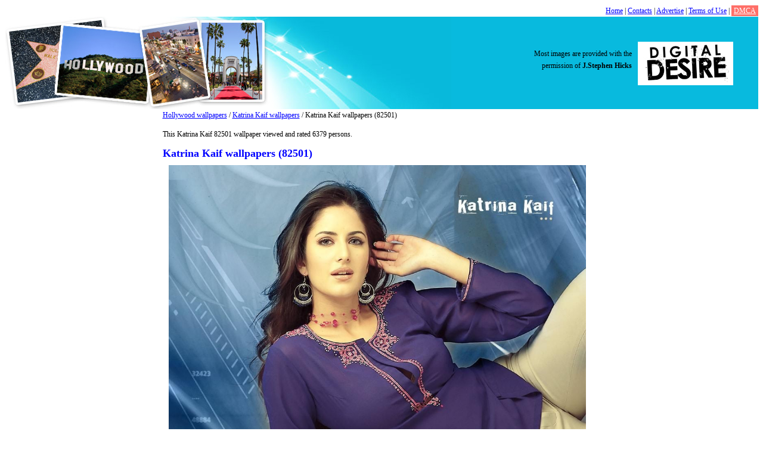

--- FILE ---
content_type: text/html; charset=UTF-8
request_url: http://www.keysbase.com/wallpaper/katrina-kaif/82501.html
body_size: 2091
content:
<!DOCTYPE html>
<html xmlns="http://www.w3.org/1999/xhtml" xml:lang="ru" lang="ru">
	<head>
		<meta http-equiv="Content-type" content="text/html; charset=utf-8">
		<meta name="viewport" content="width=device-width, initial-scale=1">
		<title>Katrina Kaif wallpapers (82501). Beautiful Katrina Kaif pictures and photos</title>
		<meta name="keywords" content="">
		<meta name="description" content="Katrina Kaif wallpapers for desktop (82501) - very beautiful Katrina Kaif wallpaper photos">

		<link rel="stylesheet" href="http://www.keysbase.com/content/skin/rexwallpapers/css/style.css" type="text/css" media="screen">

		<script type="text/javascript">if (window!= window.top) top.location.href = location.href;</script>
		<script type="text/javascript" src="http://ajax.googleapis.com/ajax/libs/jquery/1.4/jquery.min.js"></script>

		
		<!-- Global site tag (gtag.js) - Google Analytics -->
		<script async src="https://www.googletagmanager.com/gtag/js?id=UA-149739123-1"></script>
		<script>
			window.dataLayer = window.dataLayer || [];
			function gtag(){dataLayer.push(arguments);}
			gtag('js', new Date());
			gtag('config', 'UA-149739123-1');
		</script>
		
		<script type="text/javascript" src="/content/js/copyright.js"></script>

	</head>
<body>

<div>
<div style="float: right"><a href="/">Home</a> | <a href="/contact/">Contacts</a> | <a href="/advertise.html">Advertise</a> | <a href="/terms.html">Terms of Use</a> | <a href="/dmca.html" style="background-color: #ff6f68; color: white; padding:2px 4px;">DMCA</a></div>
<div style="clear: both"></div>
</div>
<div class="header"><a href="http://www.keysbase.com/"><img src="http://www.keysbase.com/content/skin/rexwallpapers/images/logo.jpg" width="749" height="155" alt="Logo"></a>
<script type="text/javascript">copyright();</script></div>

	<div class="container">

			<div class="content">

				<div class="left">
					<br><br>

									</div>

				<div class="right">

					<div class="clear"></div><a href="http://www.keysbase.com/">Hollywood wallpapers</a> / <a href="http://www.keysbase.com/category/katrina-kaif/">Katrina Kaif wallpapers</a> / Katrina Kaif wallpapers (82501)

<p>This Katrina Kaif 82501 wallpaper viewed and rated 6379 persons.</p>


<div class="text-center">

</div>
<div class="center-content">
	<h1>Katrina Kaif wallpapers (82501)</h1>
	<div class="wallpaper">
		<a href="http://www.keysbase.com/fullsize/katrina-kaif/82501.html">
			<img src="http://www.keysbase.com/wallpaper/katrina-kaif/katrina-kaif-82501.jpg" width="700" height="525" alt="Katrina Kaif" title="Katrina Kaif wallpapers" id="mainImage">
		</a>
		<div class="fullsize-wrapper">
			<a class="fullsize-btn" href="http://www.keysbase.com/fullsize/katrina-kaif/82501.html">
			</a>
		</div>
	</div>
</div>

<div class="sky_right">

</div>
<div style="clear:both"></div>

<br><br>
<strong>TOP Katrina Kaif wallpapers</strong>
	<div class="wallpaper-list-div">
		<ul class="wallpaper-list-ul">
			<li><a href="http://www.keysbase.com/wallpaper/katrina-kaif/82495.html"><img src="http://www.keysbase.com/thumbnail/katrina-kaif/katrina-kaif-82495.jpg" alt="Katrina Kaif"></a><br><a href="http://www.keysbase.com/wallpaper/katrina-kaif/82495.html">Katrina Kaif</a></li><li><a href="http://www.keysbase.com/wallpaper/katrina-kaif/82497.html"><img src="http://www.keysbase.com/thumbnail/katrina-kaif/katrina-kaif-82497.jpg" alt="Katrina Kaif"></a><br><a href="http://www.keysbase.com/wallpaper/katrina-kaif/82497.html">Katrina Kaif</a></li><li><a href="http://www.keysbase.com/wallpaper/katrina-kaif/82498.html"><img src="http://www.keysbase.com/thumbnail/katrina-kaif/katrina-kaif-82498.jpg" alt="Katrina Kaif"></a><br><a href="http://www.keysbase.com/wallpaper/katrina-kaif/82498.html">Katrina Kaif</a></li><li><a href="http://www.keysbase.com/wallpaper/katrina-kaif/82499.html"><img src="http://www.keysbase.com/thumbnail/katrina-kaif/katrina-kaif-82499.jpg" alt="Katrina Kaif"></a><br><a href="http://www.keysbase.com/wallpaper/katrina-kaif/82499.html">Katrina Kaif</a></li><li><a href="http://www.keysbase.com/wallpaper/katrina-kaif/82500.html"><img src="http://www.keysbase.com/thumbnail/katrina-kaif/katrina-kaif-82500.jpg" alt="Katrina Kaif"></a><br><a href="http://www.keysbase.com/wallpaper/katrina-kaif/82500.html">Katrina Kaif</a></li><li><a href="http://www.keysbase.com/wallpaper/katrina-kaif/82504.html"><img src="http://www.keysbase.com/thumbnail/katrina-kaif/katrina-kaif-82504.jpg" alt="Katrina Kaif"></a><br><a href="http://www.keysbase.com/wallpaper/katrina-kaif/82504.html">Katrina Kaif</a></li><li><a href="http://www.keysbase.com/wallpaper/katrina-kaif/82505.html"><img src="http://www.keysbase.com/thumbnail/katrina-kaif/katrina-kaif-82505.jpg" alt="Katrina Kaif"></a><br><a href="http://www.keysbase.com/wallpaper/katrina-kaif/82505.html">Katrina Kaif</a></li><li><a href="http://www.keysbase.com/wallpaper/katrina-kaif/82507.html"><img src="http://www.keysbase.com/thumbnail/katrina-kaif/katrina-kaif-82507.jpg" alt="Katrina Kaif"></a><br><a href="http://www.keysbase.com/wallpaper/katrina-kaif/82507.html">Katrina Kaif</a></li><li><a href="http://www.keysbase.com/wallpaper/katrina-kaif/82508.html"><img src="http://www.keysbase.com/thumbnail/katrina-kaif/katrina-kaif-82508.jpg" alt="Katrina Kaif"></a><br><a href="http://www.keysbase.com/wallpaper/katrina-kaif/82508.html">Katrina Kaif</a></li><li><a href="http://www.keysbase.com/wallpaper/katrina-kaif/82509.html"><img src="http://www.keysbase.com/thumbnail/katrina-kaif/katrina-kaif-82509.jpg" alt="Katrina Kaif"></a><br><a href="http://www.keysbase.com/wallpaper/katrina-kaif/82509.html">Katrina Kaif</a></li><li><a href="http://www.keysbase.com/wallpaper/katrina-kaif/82510.html"><img src="http://www.keysbase.com/thumbnail/katrina-kaif/katrina-kaif-82510.jpg" alt="Katrina Kaif"></a><br><a href="http://www.keysbase.com/wallpaper/katrina-kaif/82510.html">Katrina Kaif</a></li>
		</ul>
	</div>

		</div>

		<div class="clear"></div>
	</div>

<div class="wallpaper-list-div-footer">
	
	<strong>Other Hollywood wallpapers</strong>

<ul class="wallpaper-list-ul-footer">
	<li><a href="http://www.keysbase.com/wallpaper/kelis/13833.html"><img src="http://www.keysbase.com/thumbnail/kelis/kelis-13833.jpg" alt="Kelis"></a><br><a href="http://www.keysbase.com/wallpaper/kelis/13833.html">Kelis</a></li><li><a href="http://www.keysbase.com/wallpaper/ke$ha/13782.html"><img src="http://www.keysbase.com/thumbnail/ke$ha/ke$ha-13782.jpg" alt="Ke$ha"></a><br><a href="http://www.keysbase.com/wallpaper/ke$ha/13782.html">Ke$ha</a></li><li><a href="http://www.keysbase.com/wallpaper/kendra-wilkinson/14134.html"><img src="http://www.keysbase.com/thumbnail/kendra-wilkinson/kendra-wilkinson-14134.jpg" alt="Kendra Wilkinson"></a><br><a href="http://www.keysbase.com/wallpaper/kendra-wilkinson/14134.html">Kendra Wilkinson</a></li><li><a href="http://www.keysbase.com/wallpaper/kate-winslet/81290.html"><img src="http://www.keysbase.com/thumbnail/kate-winslet/kate-winslet-81290.jpg" alt="Kate Winslet"></a><br><a href="http://www.keysbase.com/wallpaper/kate-winslet/81290.html">Kate Winslet</a></li><li><a href="http://www.keysbase.com/wallpaper/kristen-bell/87387.html"><img src="http://www.keysbase.com/thumbnail/kristen-bell/kristen-bell-87387.jpg" alt="Kristen Bell"></a><br><a href="http://www.keysbase.com/wallpaper/kristen-bell/87387.html">Kristen Bell</a></li>
</ul></div>

<div class="footer">
KeysBase &copy; 2010-2026  - <a href="http://www.keysbase.com/">Hollywood Wallpapers</a>

<div>
<a href="/contact/">Contacts</a> | <a href="/advertise.html">Advertise</a> | <a href="/terms.html">Terms of Use</a> | <a href="/dmca.html">DMCA</a>
</div>


</div>

</div>

<script defer src="https://static.cloudflareinsights.com/beacon.min.js/vcd15cbe7772f49c399c6a5babf22c1241717689176015" integrity="sha512-ZpsOmlRQV6y907TI0dKBHq9Md29nnaEIPlkf84rnaERnq6zvWvPUqr2ft8M1aS28oN72PdrCzSjY4U6VaAw1EQ==" data-cf-beacon='{"version":"2024.11.0","token":"d6822a372e0746c791a476e8dcb8be11","r":1,"server_timing":{"name":{"cfCacheStatus":true,"cfEdge":true,"cfExtPri":true,"cfL4":true,"cfOrigin":true,"cfSpeedBrain":true},"location_startswith":null}}' crossorigin="anonymous"></script>
</body>
</html>